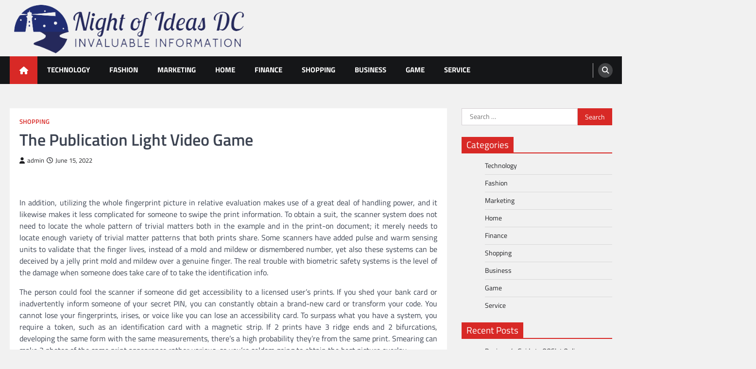

--- FILE ---
content_type: text/html; charset=UTF-8
request_url: https://nightofideasdc.com/the-publication-light-video-game/
body_size: 9000
content:
<!doctype html>
<html lang="en-US">
<head>
	<meta charset="UTF-8">
	<meta name="viewport" content="width=device-width, initial-scale=1">
	<link rel="profile" href="https://gmpg.org/xfn/11">

	<title>The Publication Light Video Game &#8211; Night of Ideas DC</title>
<meta name='robots' content='max-image-preview:large' />
<link rel="alternate" type="application/rss+xml" title="Night of Ideas DC &raquo; Feed" href="https://nightofideasdc.com/feed/" />
<link rel="alternate" title="oEmbed (JSON)" type="application/json+oembed" href="https://nightofideasdc.com/wp-json/oembed/1.0/embed?url=https%3A%2F%2Fnightofideasdc.com%2Fthe-publication-light-video-game%2F" />
<link rel="alternate" title="oEmbed (XML)" type="text/xml+oembed" href="https://nightofideasdc.com/wp-json/oembed/1.0/embed?url=https%3A%2F%2Fnightofideasdc.com%2Fthe-publication-light-video-game%2F&#038;format=xml" />
<style id='wp-img-auto-sizes-contain-inline-css'>
img:is([sizes=auto i],[sizes^="auto," i]){contain-intrinsic-size:3000px 1500px}
/*# sourceURL=wp-img-auto-sizes-contain-inline-css */
</style>

<style id='wp-emoji-styles-inline-css'>

	img.wp-smiley, img.emoji {
		display: inline !important;
		border: none !important;
		box-shadow: none !important;
		height: 1em !important;
		width: 1em !important;
		margin: 0 0.07em !important;
		vertical-align: -0.1em !important;
		background: none !important;
		padding: 0 !important;
	}
/*# sourceURL=wp-emoji-styles-inline-css */
</style>
<link rel='stylesheet' id='wp-block-library-css' href='https://nightofideasdc.com/wp-includes/css/dist/block-library/style.min.css?ver=6.9' media='all' />
<style id='global-styles-inline-css'>
:root{--wp--preset--aspect-ratio--square: 1;--wp--preset--aspect-ratio--4-3: 4/3;--wp--preset--aspect-ratio--3-4: 3/4;--wp--preset--aspect-ratio--3-2: 3/2;--wp--preset--aspect-ratio--2-3: 2/3;--wp--preset--aspect-ratio--16-9: 16/9;--wp--preset--aspect-ratio--9-16: 9/16;--wp--preset--color--black: #000000;--wp--preset--color--cyan-bluish-gray: #abb8c3;--wp--preset--color--white: #ffffff;--wp--preset--color--pale-pink: #f78da7;--wp--preset--color--vivid-red: #cf2e2e;--wp--preset--color--luminous-vivid-orange: #ff6900;--wp--preset--color--luminous-vivid-amber: #fcb900;--wp--preset--color--light-green-cyan: #7bdcb5;--wp--preset--color--vivid-green-cyan: #00d084;--wp--preset--color--pale-cyan-blue: #8ed1fc;--wp--preset--color--vivid-cyan-blue: #0693e3;--wp--preset--color--vivid-purple: #9b51e0;--wp--preset--gradient--vivid-cyan-blue-to-vivid-purple: linear-gradient(135deg,rgb(6,147,227) 0%,rgb(155,81,224) 100%);--wp--preset--gradient--light-green-cyan-to-vivid-green-cyan: linear-gradient(135deg,rgb(122,220,180) 0%,rgb(0,208,130) 100%);--wp--preset--gradient--luminous-vivid-amber-to-luminous-vivid-orange: linear-gradient(135deg,rgb(252,185,0) 0%,rgb(255,105,0) 100%);--wp--preset--gradient--luminous-vivid-orange-to-vivid-red: linear-gradient(135deg,rgb(255,105,0) 0%,rgb(207,46,46) 100%);--wp--preset--gradient--very-light-gray-to-cyan-bluish-gray: linear-gradient(135deg,rgb(238,238,238) 0%,rgb(169,184,195) 100%);--wp--preset--gradient--cool-to-warm-spectrum: linear-gradient(135deg,rgb(74,234,220) 0%,rgb(151,120,209) 20%,rgb(207,42,186) 40%,rgb(238,44,130) 60%,rgb(251,105,98) 80%,rgb(254,248,76) 100%);--wp--preset--gradient--blush-light-purple: linear-gradient(135deg,rgb(255,206,236) 0%,rgb(152,150,240) 100%);--wp--preset--gradient--blush-bordeaux: linear-gradient(135deg,rgb(254,205,165) 0%,rgb(254,45,45) 50%,rgb(107,0,62) 100%);--wp--preset--gradient--luminous-dusk: linear-gradient(135deg,rgb(255,203,112) 0%,rgb(199,81,192) 50%,rgb(65,88,208) 100%);--wp--preset--gradient--pale-ocean: linear-gradient(135deg,rgb(255,245,203) 0%,rgb(182,227,212) 50%,rgb(51,167,181) 100%);--wp--preset--gradient--electric-grass: linear-gradient(135deg,rgb(202,248,128) 0%,rgb(113,206,126) 100%);--wp--preset--gradient--midnight: linear-gradient(135deg,rgb(2,3,129) 0%,rgb(40,116,252) 100%);--wp--preset--font-size--small: 13px;--wp--preset--font-size--medium: 20px;--wp--preset--font-size--large: 36px;--wp--preset--font-size--x-large: 42px;--wp--preset--spacing--20: 0.44rem;--wp--preset--spacing--30: 0.67rem;--wp--preset--spacing--40: 1rem;--wp--preset--spacing--50: 1.5rem;--wp--preset--spacing--60: 2.25rem;--wp--preset--spacing--70: 3.38rem;--wp--preset--spacing--80: 5.06rem;--wp--preset--shadow--natural: 6px 6px 9px rgba(0, 0, 0, 0.2);--wp--preset--shadow--deep: 12px 12px 50px rgba(0, 0, 0, 0.4);--wp--preset--shadow--sharp: 6px 6px 0px rgba(0, 0, 0, 0.2);--wp--preset--shadow--outlined: 6px 6px 0px -3px rgb(255, 255, 255), 6px 6px rgb(0, 0, 0);--wp--preset--shadow--crisp: 6px 6px 0px rgb(0, 0, 0);}:where(.is-layout-flex){gap: 0.5em;}:where(.is-layout-grid){gap: 0.5em;}body .is-layout-flex{display: flex;}.is-layout-flex{flex-wrap: wrap;align-items: center;}.is-layout-flex > :is(*, div){margin: 0;}body .is-layout-grid{display: grid;}.is-layout-grid > :is(*, div){margin: 0;}:where(.wp-block-columns.is-layout-flex){gap: 2em;}:where(.wp-block-columns.is-layout-grid){gap: 2em;}:where(.wp-block-post-template.is-layout-flex){gap: 1.25em;}:where(.wp-block-post-template.is-layout-grid){gap: 1.25em;}.has-black-color{color: var(--wp--preset--color--black) !important;}.has-cyan-bluish-gray-color{color: var(--wp--preset--color--cyan-bluish-gray) !important;}.has-white-color{color: var(--wp--preset--color--white) !important;}.has-pale-pink-color{color: var(--wp--preset--color--pale-pink) !important;}.has-vivid-red-color{color: var(--wp--preset--color--vivid-red) !important;}.has-luminous-vivid-orange-color{color: var(--wp--preset--color--luminous-vivid-orange) !important;}.has-luminous-vivid-amber-color{color: var(--wp--preset--color--luminous-vivid-amber) !important;}.has-light-green-cyan-color{color: var(--wp--preset--color--light-green-cyan) !important;}.has-vivid-green-cyan-color{color: var(--wp--preset--color--vivid-green-cyan) !important;}.has-pale-cyan-blue-color{color: var(--wp--preset--color--pale-cyan-blue) !important;}.has-vivid-cyan-blue-color{color: var(--wp--preset--color--vivid-cyan-blue) !important;}.has-vivid-purple-color{color: var(--wp--preset--color--vivid-purple) !important;}.has-black-background-color{background-color: var(--wp--preset--color--black) !important;}.has-cyan-bluish-gray-background-color{background-color: var(--wp--preset--color--cyan-bluish-gray) !important;}.has-white-background-color{background-color: var(--wp--preset--color--white) !important;}.has-pale-pink-background-color{background-color: var(--wp--preset--color--pale-pink) !important;}.has-vivid-red-background-color{background-color: var(--wp--preset--color--vivid-red) !important;}.has-luminous-vivid-orange-background-color{background-color: var(--wp--preset--color--luminous-vivid-orange) !important;}.has-luminous-vivid-amber-background-color{background-color: var(--wp--preset--color--luminous-vivid-amber) !important;}.has-light-green-cyan-background-color{background-color: var(--wp--preset--color--light-green-cyan) !important;}.has-vivid-green-cyan-background-color{background-color: var(--wp--preset--color--vivid-green-cyan) !important;}.has-pale-cyan-blue-background-color{background-color: var(--wp--preset--color--pale-cyan-blue) !important;}.has-vivid-cyan-blue-background-color{background-color: var(--wp--preset--color--vivid-cyan-blue) !important;}.has-vivid-purple-background-color{background-color: var(--wp--preset--color--vivid-purple) !important;}.has-black-border-color{border-color: var(--wp--preset--color--black) !important;}.has-cyan-bluish-gray-border-color{border-color: var(--wp--preset--color--cyan-bluish-gray) !important;}.has-white-border-color{border-color: var(--wp--preset--color--white) !important;}.has-pale-pink-border-color{border-color: var(--wp--preset--color--pale-pink) !important;}.has-vivid-red-border-color{border-color: var(--wp--preset--color--vivid-red) !important;}.has-luminous-vivid-orange-border-color{border-color: var(--wp--preset--color--luminous-vivid-orange) !important;}.has-luminous-vivid-amber-border-color{border-color: var(--wp--preset--color--luminous-vivid-amber) !important;}.has-light-green-cyan-border-color{border-color: var(--wp--preset--color--light-green-cyan) !important;}.has-vivid-green-cyan-border-color{border-color: var(--wp--preset--color--vivid-green-cyan) !important;}.has-pale-cyan-blue-border-color{border-color: var(--wp--preset--color--pale-cyan-blue) !important;}.has-vivid-cyan-blue-border-color{border-color: var(--wp--preset--color--vivid-cyan-blue) !important;}.has-vivid-purple-border-color{border-color: var(--wp--preset--color--vivid-purple) !important;}.has-vivid-cyan-blue-to-vivid-purple-gradient-background{background: var(--wp--preset--gradient--vivid-cyan-blue-to-vivid-purple) !important;}.has-light-green-cyan-to-vivid-green-cyan-gradient-background{background: var(--wp--preset--gradient--light-green-cyan-to-vivid-green-cyan) !important;}.has-luminous-vivid-amber-to-luminous-vivid-orange-gradient-background{background: var(--wp--preset--gradient--luminous-vivid-amber-to-luminous-vivid-orange) !important;}.has-luminous-vivid-orange-to-vivid-red-gradient-background{background: var(--wp--preset--gradient--luminous-vivid-orange-to-vivid-red) !important;}.has-very-light-gray-to-cyan-bluish-gray-gradient-background{background: var(--wp--preset--gradient--very-light-gray-to-cyan-bluish-gray) !important;}.has-cool-to-warm-spectrum-gradient-background{background: var(--wp--preset--gradient--cool-to-warm-spectrum) !important;}.has-blush-light-purple-gradient-background{background: var(--wp--preset--gradient--blush-light-purple) !important;}.has-blush-bordeaux-gradient-background{background: var(--wp--preset--gradient--blush-bordeaux) !important;}.has-luminous-dusk-gradient-background{background: var(--wp--preset--gradient--luminous-dusk) !important;}.has-pale-ocean-gradient-background{background: var(--wp--preset--gradient--pale-ocean) !important;}.has-electric-grass-gradient-background{background: var(--wp--preset--gradient--electric-grass) !important;}.has-midnight-gradient-background{background: var(--wp--preset--gradient--midnight) !important;}.has-small-font-size{font-size: var(--wp--preset--font-size--small) !important;}.has-medium-font-size{font-size: var(--wp--preset--font-size--medium) !important;}.has-large-font-size{font-size: var(--wp--preset--font-size--large) !important;}.has-x-large-font-size{font-size: var(--wp--preset--font-size--x-large) !important;}
/*# sourceURL=global-styles-inline-css */
</style>

<style id='classic-theme-styles-inline-css'>
/*! This file is auto-generated */
.wp-block-button__link{color:#fff;background-color:#32373c;border-radius:9999px;box-shadow:none;text-decoration:none;padding:calc(.667em + 2px) calc(1.333em + 2px);font-size:1.125em}.wp-block-file__button{background:#32373c;color:#fff;text-decoration:none}
/*# sourceURL=/wp-includes/css/classic-themes.min.css */
</style>
<link rel='stylesheet' id='legal-news-slick-style-css' href='https://nightofideasdc.com/wp-content/themes/legal-news/assets/css/slick.min.css?ver=1.8.0' media='all' />
<link rel='stylesheet' id='legal-news-fontawesome-style-css' href='https://nightofideasdc.com/wp-content/themes/legal-news/assets/css/fontawesome.min.css?ver=6.4.2' media='all' />
<link rel='stylesheet' id='legal-news-style-css' href='https://nightofideasdc.com/wp-content/themes/legal-news/style.css?ver=1.3.4' media='all' />
<style id='legal-news-style-inline-css'>

    /* Color */
    :root {
        --primary-color: #d82926;
        --header-text-color: #blank;
    }
    
    /* Typograhpy */
    :root {
        --font-heading: "Titillium Web", serif;
        --font-main: -apple-system, BlinkMacSystemFont,"Titillium Web", "Segoe UI", Roboto, Oxygen-Sans, Ubuntu, Cantarell, "Helvetica Neue", sans-serif;
    }

    body,
	button, input, select, optgroup, textarea {
        font-family: "Titillium Web", serif;
	}

	.site-title a {
        font-family: "Titillium Web", serif;
	}
    
	.site-description {
        font-family: "Titillium Web", serif;
	}
    
/*# sourceURL=legal-news-style-inline-css */
</style>
<link rel='stylesheet' id='legal-news-google-fonts-css' href='https://nightofideasdc.com/wp-content/fonts/7843b06cf9cc73fa16fb2be3031c1d0f.css' media='all' />
<script src="https://nightofideasdc.com/wp-includes/js/jquery/jquery.min.js?ver=3.7.1" id="jquery-core-js"></script>
<script src="https://nightofideasdc.com/wp-includes/js/jquery/jquery-migrate.min.js?ver=3.4.1" id="jquery-migrate-js"></script>
<link rel="https://api.w.org/" href="https://nightofideasdc.com/wp-json/" /><link rel="alternate" title="JSON" type="application/json" href="https://nightofideasdc.com/wp-json/wp/v2/posts/2492" /><link rel="EditURI" type="application/rsd+xml" title="RSD" href="https://nightofideasdc.com/xmlrpc.php?rsd" />
<meta name="generator" content="WordPress 6.9" />
<link rel="canonical" href="https://nightofideasdc.com/the-publication-light-video-game/" />
<link rel='shortlink' href='https://nightofideasdc.com/?p=2492' />

<style type="text/css" id="breadcrumb-trail-css">.trail-items li::after {content: "/";}</style>
		<style type="text/css">
					.site-title,
			.site-description {
				position: absolute;
				clip: rect(1px, 1px, 1px, 1px);
				}
					</style>
		<link rel="icon" href="https://nightofideasdc.com/wp-content/uploads/2020/04/cropped-Invaluable-Information-1-1-150x150.png" sizes="32x32" />
<link rel="icon" href="https://nightofideasdc.com/wp-content/uploads/2020/04/cropped-Invaluable-Information-1-1-300x300.png" sizes="192x192" />
<link rel="apple-touch-icon" href="https://nightofideasdc.com/wp-content/uploads/2020/04/cropped-Invaluable-Information-1-1-300x300.png" />
<meta name="msapplication-TileImage" content="https://nightofideasdc.com/wp-content/uploads/2020/04/cropped-Invaluable-Information-1-1-300x300.png" />
</head>

<body class="wp-singular post-template-default single single-post postid-2492 single-format-standard wp-custom-logo wp-embed-responsive wp-theme-legal-news light-theme right-sidebar">
<div id="page" class="site ascendoor-site-wrapper">
	<a class="skip-link screen-reader-text" href="#primary">Skip to content</a>
	<header id="masthead" class="site-header">
				<div class="middle-header-part " style="background-image: url('')">
			<div class="ascendoor-wrapper">
				<div class="middle-header-wrapper">
					<div class="site-branding">
													<div class="site-logo">
								<a href="https://nightofideasdc.com/" class="custom-logo-link" rel="home"><img width="589" height="131" src="https://nightofideasdc.com/wp-content/uploads/2023/02/Invaluable-Information-1-removebg-preview.png" class="custom-logo" alt="Night of Ideas DC" decoding="async" fetchpriority="high" srcset="https://nightofideasdc.com/wp-content/uploads/2023/02/Invaluable-Information-1-removebg-preview.png 589w, https://nightofideasdc.com/wp-content/uploads/2023/02/Invaluable-Information-1-removebg-preview-300x67.png 300w" sizes="(max-width: 589px) 100vw, 589px" /></a>							</div>
												<div class="site-identity">
															<p class="site-title"><a href="https://nightofideasdc.com/" rel="home">Night of Ideas DC</a></p>
																<p class="site-description">Invaluable Information</p>
														</div>
					</div><!-- .site-branding -->
									</div>
			</div>
		</div>
		<div class="bottom-header-part">
			<div class="ascendoor-wrapper">
				<div class="bottom-header-wrapper">
					<div class="navigation-part">
						<span class="ascendoor-home-icon">
							<a href="https://nightofideasdc.com" aria-label="home icon">
								<i class="fa fa-home" aria-hidden="true"></i>
							</a>
						</span>
						<nav id="site-navigation" class="main-navigation">
							<button class="menu-toggle" aria-controls="primary-menu" aria-expanded="false" aria-label="menu toggle">
								<span></span>
								<span></span>
								<span></span>
							</button>
							<div class="main-navigation-links">
								<div class="menu-head-container"><ul id="menu-head" class="menu"><li id="menu-item-2942" class="menu-item menu-item-type-taxonomy menu-item-object-category menu-item-2942"><a href="https://nightofideasdc.com/category/technology/">Technology</a></li>
<li id="menu-item-2943" class="menu-item menu-item-type-taxonomy menu-item-object-category menu-item-2943"><a href="https://nightofideasdc.com/category/fashion/">Fashion</a></li>
<li id="menu-item-2944" class="menu-item menu-item-type-taxonomy menu-item-object-category menu-item-2944"><a href="https://nightofideasdc.com/category/marketing/">Marketing</a></li>
<li id="menu-item-2945" class="menu-item menu-item-type-taxonomy menu-item-object-category menu-item-2945"><a href="https://nightofideasdc.com/category/home/">Home</a></li>
<li id="menu-item-2947" class="menu-item menu-item-type-taxonomy menu-item-object-category menu-item-2947"><a href="https://nightofideasdc.com/category/finance/">Finance</a></li>
<li id="menu-item-2948" class="menu-item menu-item-type-taxonomy menu-item-object-category current-post-ancestor current-menu-parent current-post-parent menu-item-2948"><a href="https://nightofideasdc.com/category/shopping/">Shopping</a></li>
<li id="menu-item-2949" class="menu-item menu-item-type-taxonomy menu-item-object-category menu-item-2949"><a href="https://nightofideasdc.com/category/business/">Business</a></li>
<li id="menu-item-2978" class="menu-item menu-item-type-taxonomy menu-item-object-category menu-item-2978"><a href="https://nightofideasdc.com/category/game/">Game</a></li>
<li id="menu-item-2979" class="menu-item menu-item-type-taxonomy menu-item-object-category menu-item-2979"><a href="https://nightofideasdc.com/category/service/">Service</a></li>
</ul></div>							</div>
						</nav><!-- #site-navigation -->
					</div>
					<div class="bottom-header-right-part">
						<div class="header-search">
							<div class="header-search-wrap">
								<a href="#" title="Search" class="header-search-icon" aria-label="search">
									<i class="fa fa-search"></i>
								</a>
								<div class="header-search-form">
									<form role="search" method="get" class="search-form" action="https://nightofideasdc.com/">
				<label>
					<span class="screen-reader-text">Search for:</span>
					<input type="search" class="search-field" placeholder="Search &hellip;" value="" name="s" />
				</label>
				<input type="submit" class="search-submit" value="Search" />
			</form>								</div>
							</div>
						</div>
					</div>
				</div>
			</div>
		</div>
	</header><!-- #masthead -->

			<div id="content" class="site-content">
			<div class="ascendoor-wrapper">
				<div class="ascendoor-page">
	<main id="primary" class="site-main">

	
<article id="post-2492" class="post-2492 post type-post status-publish format-standard has-post-thumbnail hentry category-shopping tag-booklight">
	<div class="mag-post-single">
		<div class="mag-post-detail">
			<div class="mag-post-category">
				<a href="https://nightofideasdc.com/category/shopping/">Shopping</a>			</div>
			<header class="entry-header">
				<h1 class="entry-title">The Publication Light Video Game</h1>					<div class="mag-post-meta">
						<span class="post-author"> <a class="url fn n" href="https://nightofideasdc.com/author/admin/"><i class="fas fa-user"></i>admin</a></span><span class="post-date"><a href="https://nightofideasdc.com/the-publication-light-video-game/" rel="bookmark"><i class="far fa-clock"></i><time class="entry-date published updated" datetime="2022-06-15T10:52:18+00:00">June 15, 2022</time></a></span>					</div>
							</header><!-- .entry-header -->
		</div>
		
			<div class="post-thumbnail">
							</div><!-- .post-thumbnail -->

				<div class="entry-content">
			<p style="text-align: justify;">In addition, utilizing the whole fingerprint picture in relative evaluation makes use of a great deal of handling power, and it likewise makes it less complicated for someone to swipe the print information. To obtain a suit, the scanner system does not need to locate the whole pattern of trivial matters both in the example and in the print-on document; it merely needs to locate enough variety of trivial matter patterns that both prints share. Some scanners have added pulse and warm sensing units to validate that the finger lives, instead of a mold and mildew or dismembered number, yet also these systems can be deceived by a jelly print mold and mildew over a genuine finger. The real trouble with biometric safety systems is the level of the damage when someone does take care of to take the identification info.</p>
<p style="text-align: justify;">The person could fool the scanner if someone did get accessibility to a licensed user&#8217;s prints. If you shed your bank card or inadvertently inform someone of your secret PIN, you can constantly obtain a brand-new card or transform your code. You cannot lose your fingerprints, irises, or voice like you can lose an accessibility card. To surpass what you have a system, you require a token, such as an identification card with a magnetic strip. If 2 prints have 3 ridge ends and 2 bifurcations, developing the same form with the same measurements, there&#8217;s a high probability they&#8217;re from the same print. Smearing can make 2 photos of the same print appearance rather various, so you&#8217;re seldom going to obtain the best picture overlay.</p>
<p style="text-align: justify;">Usually, human and computer system private investigators focus on factors where ridge lines end or where one ridge divides right into 2. A basic method to consider it is to think about the forms that numerous triviality kind when you attract straight lines in between them. In reality, this isn&#8217;t an especially sensible method to <a href='https://booklight-store.com/'><strong>https://www.booklight-store.com</strong></a> contrast fingerprints. The keynote is to determine the family member placements of trivial matters; in the same method, you may identify a component of the skies by the loved one setting of celebrities. Maintain checking out for great deals and extra digital photography essentials. A publication light is small, hands-cost-free, and supplies light for much easier analysis. The Virgo supercluster, as an example, consists of even more than 2,500 galaxies and is situated 55 million light-years from Planet.</p>
		</div><!-- .entry-content -->
	</div>

	<footer class="entry-footer">
		<span class="tags-links">Tagged <a href="https://nightofideasdc.com/tag/booklight/" rel="tag">Booklight</a></span>	</footer><!-- .entry-footer -->
</article><!-- #post-2492 -->

	<nav class="navigation post-navigation" aria-label="Posts">
		<h2 class="screen-reader-text">Post navigation</h2>
		<div class="nav-links"><div class="nav-previous"><a href="https://nightofideasdc.com/extremely-useful-linkedin-headline-for-small-businesses/" rel="prev"><span>&#10229;</span> <span class="nav-title">Extremely Useful Linkedin Headline For Small Businesses</span></a></div><div class="nav-next"><a href="https://nightofideasdc.com/do-not-waste-time-info-to-start-ateez-merchandise/" rel="next"><span class="nav-title">Do Not Waste Time! Info To start Ateez Merchandise.</span> <span>&#10230;</span></a></div></div>
	</nav>				<div class="related-posts">
					<h2>Related Posts</h2>
					<div class="magazine-archive-layout grid-layout grid-column-3">
													<article id="post-2679" class="post-2679 post type-post status-publish format-standard has-post-thumbnail hentry category-shopping tag-inuyasha">
								<div class="mag-post-single">
									<div class="mag-post-img">
										
			<div class="post-thumbnail">
							</div><!-- .post-thumbnail -->

											</div>
									<div class="mag-post-detail">
										<h5 class="entry-title mag-post-title"><a href="https://nightofideasdc.com/inuyasha-official-shop-is-your-best-guess-to-develop/" rel="bookmark">Inuyasha Official Shop Is Your Best Guess To Develop</a></h5>										<div class="mag-post-excerpt">
											<p>Brenna O&#8217;Brien, born March nine, 1991, is a Canadian actress and artist. Alistair Abell is a Canadian actor, producer, and&hellip;</p>
										</div><!-- .entry-content -->
									</div>
								</div>
							</article>
														<article id="post-3916" class="post-3916 post type-post status-publish format-standard has-post-thumbnail hentry category-shopping tag-merchandise">
								<div class="mag-post-single">
									<div class="mag-post-img">
										
			<div class="post-thumbnail">
				<img width="800" height="650" src="https://nightofideasdc.com/wp-content/uploads/2024/09/5-19.jpg" class="attachment-post-thumbnail size-post-thumbnail wp-post-image" alt="From Fan to Superfan: Elevate Your Collection with Flo Rida Merch" decoding="async" srcset="https://nightofideasdc.com/wp-content/uploads/2024/09/5-19.jpg 800w, https://nightofideasdc.com/wp-content/uploads/2024/09/5-19-300x244.jpg 300w, https://nightofideasdc.com/wp-content/uploads/2024/09/5-19-768x624.jpg 768w" sizes="(max-width: 800px) 100vw, 800px" />			</div><!-- .post-thumbnail -->

											</div>
									<div class="mag-post-detail">
										<h5 class="entry-title mag-post-title"><a href="https://nightofideasdc.com/from-fan-to-superfan-elevate-your-collection-with-flo-rida-merch/" rel="bookmark">From Fan to Superfan: Elevate Your Collection with Flo Rida Merch</a></h5>										<div class="mag-post-excerpt">
											<p>Are you a die-hard fan of Flo Rida? Do you want to take your collection to the next level and&hellip;</p>
										</div><!-- .entry-content -->
									</div>
								</div>
							</article>
														<article id="post-4603" class="post-4603 post type-post status-publish format-standard has-post-thumbnail hentry category-shopping tag-merchandise">
								<div class="mag-post-single">
									<div class="mag-post-img">
										
			<div class="post-thumbnail">
				<img width="800" height="600" src="https://nightofideasdc.com/wp-content/uploads/2025/12/37-5.jpg" class="attachment-post-thumbnail size-post-thumbnail wp-post-image" alt="" decoding="async" srcset="https://nightofideasdc.com/wp-content/uploads/2025/12/37-5.jpg 800w, https://nightofideasdc.com/wp-content/uploads/2025/12/37-5-300x225.jpg 300w, https://nightofideasdc.com/wp-content/uploads/2025/12/37-5-768x576.jpg 768w" sizes="(max-width: 800px) 100vw, 800px" />			</div><!-- .post-thumbnail -->

											</div>
									<div class="mag-post-detail">
										<h5 class="entry-title mag-post-title"><a href="https://nightofideasdc.com/the-art-of-a-ha-merch-curating-your-ultimate-collection/" rel="bookmark">The Art of A-Ha Merch: Curating Your Ultimate Collection</a></h5>										<div class="mag-post-excerpt">
											<p>In the world of music fandom, merchandise serves as a tangible connection between artists and their admirers. For fans of&hellip;</p>
										</div><!-- .entry-content -->
									</div>
								</div>
							</article>
												</div>
				</div>
				
	</main><!-- #main -->
	
<aside id="secondary" class="widget-area">
	<section id="search-2" class="widget widget_search"><form role="search" method="get" class="search-form" action="https://nightofideasdc.com/">
				<label>
					<span class="screen-reader-text">Search for:</span>
					<input type="search" class="search-field" placeholder="Search &hellip;" value="" name="s" />
				</label>
				<input type="submit" class="search-submit" value="Search" />
			</form></section><section id="nav_menu-2" class="widget widget_nav_menu"><h2 class="widget-title"><span>Categories</span></h2><div class="menu-head-container"><ul id="menu-head-1" class="menu"><li class="menu-item menu-item-type-taxonomy menu-item-object-category menu-item-2942"><a href="https://nightofideasdc.com/category/technology/">Technology</a></li>
<li class="menu-item menu-item-type-taxonomy menu-item-object-category menu-item-2943"><a href="https://nightofideasdc.com/category/fashion/">Fashion</a></li>
<li class="menu-item menu-item-type-taxonomy menu-item-object-category menu-item-2944"><a href="https://nightofideasdc.com/category/marketing/">Marketing</a></li>
<li class="menu-item menu-item-type-taxonomy menu-item-object-category menu-item-2945"><a href="https://nightofideasdc.com/category/home/">Home</a></li>
<li class="menu-item menu-item-type-taxonomy menu-item-object-category menu-item-2947"><a href="https://nightofideasdc.com/category/finance/">Finance</a></li>
<li class="menu-item menu-item-type-taxonomy menu-item-object-category current-post-ancestor current-menu-parent current-post-parent menu-item-2948"><a href="https://nightofideasdc.com/category/shopping/">Shopping</a></li>
<li class="menu-item menu-item-type-taxonomy menu-item-object-category menu-item-2949"><a href="https://nightofideasdc.com/category/business/">Business</a></li>
<li class="menu-item menu-item-type-taxonomy menu-item-object-category menu-item-2978"><a href="https://nightofideasdc.com/category/game/">Game</a></li>
<li class="menu-item menu-item-type-taxonomy menu-item-object-category menu-item-2979"><a href="https://nightofideasdc.com/category/service/">Service</a></li>
</ul></div></section>
		<section id="recent-posts-2" class="widget widget_recent_entries">
		<h2 class="widget-title"><span>Recent Posts</span></h2>
		<ul>
											<li>
					<a href="https://nightofideasdc.com/beginners-guide-to-qqslot-online/">Beginner’s Guide to QQSlot Online</a>
									</li>
											<li>
					<a href="https://nightofideasdc.com/swipey-ai-how-custom-ai-characters-remember-and-respond/">Swipey AI: How Custom AI Characters Remember and Respond</a>
									</li>
											<li>
					<a href="https://nightofideasdc.com/ashleigh-barty-merch-your-essential-guide-to-authenticity-and-quality/">Ashleigh Barty Merch: Your Essential Guide to Authenticity and Quality</a>
									</li>
											<li>
					<a href="https://nightofideasdc.com/the-art-of-a-ha-merch-curating-your-ultimate-collection/">The Art of A-Ha Merch: Curating Your Ultimate Collection</a>
									</li>
											<li>
					<a href="https://nightofideasdc.com/chefs-evaluate-filtration-benefits-in-frylow-vs-magnesol/">Chefs Evaluate Filtration Benefits in Frylow vs Magnesol</a>
									</li>
					</ul>

		</section></aside><!-- #secondary -->
</div>
</div>
</div><!-- #content -->

<footer id="colophon" class="site-footer">
	<div class="site-footer-bottom">
	<div class="ascendoor-wrapper">
		<div class="site-footer-bottom-wrapper">
			<div class="site-info">
						<span>Copyright &copy; 2026 <a href="https://nightofideasdc.com/">Night of Ideas DC</a> | Legal News&nbsp;by&nbsp;<a target="_blank" href="https://ascendoor.com/">Ascendoor</a> | Powered by <a href="https://wordpress.org/" target="_blank">WordPress</a>. </span>					
						</div><!-- .site-info -->
				</div>
			</div>
		</div>
	</footer><!-- #colophon -->

			<a href="#" id="scroll-to-top" class="magazine-scroll-to-top" aria-label="scroll to top"><i class="fas fa-chevron-up"></i></a>
		</div><!-- #page -->

<script type="speculationrules">
{"prefetch":[{"source":"document","where":{"and":[{"href_matches":"/*"},{"not":{"href_matches":["/wp-*.php","/wp-admin/*","/wp-content/uploads/*","/wp-content/*","/wp-content/plugins/*","/wp-content/themes/legal-news/*","/*\\?(.+)"]}},{"not":{"selector_matches":"a[rel~=\"nofollow\"]"}},{"not":{"selector_matches":".no-prefetch, .no-prefetch a"}}]},"eagerness":"conservative"}]}
</script>
<script src="https://nightofideasdc.com/wp-content/themes/legal-news/assets/js/navigation.min.js?ver=1.3.4" id="legal-news-navigation-script-js"></script>
<script src="https://nightofideasdc.com/wp-content/themes/legal-news/assets/js/slick.min.js?ver=1.8.0" id="legal-news-slick-script-js"></script>
<script src="https://nightofideasdc.com/wp-content/themes/legal-news/assets/js/jquery.marquee.min.js?ver=1.6.0" id="legal-news-marquee-script-js"></script>
<script src="https://nightofideasdc.com/wp-content/themes/legal-news/assets/js/custom.min.js?ver=1.3.4" id="legal-news-custom-script-js"></script>
<script id="wp-emoji-settings" type="application/json">
{"baseUrl":"https://s.w.org/images/core/emoji/17.0.2/72x72/","ext":".png","svgUrl":"https://s.w.org/images/core/emoji/17.0.2/svg/","svgExt":".svg","source":{"concatemoji":"https://nightofideasdc.com/wp-includes/js/wp-emoji-release.min.js?ver=6.9"}}
</script>
<script type="module">
/*! This file is auto-generated */
const a=JSON.parse(document.getElementById("wp-emoji-settings").textContent),o=(window._wpemojiSettings=a,"wpEmojiSettingsSupports"),s=["flag","emoji"];function i(e){try{var t={supportTests:e,timestamp:(new Date).valueOf()};sessionStorage.setItem(o,JSON.stringify(t))}catch(e){}}function c(e,t,n){e.clearRect(0,0,e.canvas.width,e.canvas.height),e.fillText(t,0,0);t=new Uint32Array(e.getImageData(0,0,e.canvas.width,e.canvas.height).data);e.clearRect(0,0,e.canvas.width,e.canvas.height),e.fillText(n,0,0);const a=new Uint32Array(e.getImageData(0,0,e.canvas.width,e.canvas.height).data);return t.every((e,t)=>e===a[t])}function p(e,t){e.clearRect(0,0,e.canvas.width,e.canvas.height),e.fillText(t,0,0);var n=e.getImageData(16,16,1,1);for(let e=0;e<n.data.length;e++)if(0!==n.data[e])return!1;return!0}function u(e,t,n,a){switch(t){case"flag":return n(e,"\ud83c\udff3\ufe0f\u200d\u26a7\ufe0f","\ud83c\udff3\ufe0f\u200b\u26a7\ufe0f")?!1:!n(e,"\ud83c\udde8\ud83c\uddf6","\ud83c\udde8\u200b\ud83c\uddf6")&&!n(e,"\ud83c\udff4\udb40\udc67\udb40\udc62\udb40\udc65\udb40\udc6e\udb40\udc67\udb40\udc7f","\ud83c\udff4\u200b\udb40\udc67\u200b\udb40\udc62\u200b\udb40\udc65\u200b\udb40\udc6e\u200b\udb40\udc67\u200b\udb40\udc7f");case"emoji":return!a(e,"\ud83e\u1fac8")}return!1}function f(e,t,n,a){let r;const o=(r="undefined"!=typeof WorkerGlobalScope&&self instanceof WorkerGlobalScope?new OffscreenCanvas(300,150):document.createElement("canvas")).getContext("2d",{willReadFrequently:!0}),s=(o.textBaseline="top",o.font="600 32px Arial",{});return e.forEach(e=>{s[e]=t(o,e,n,a)}),s}function r(e){var t=document.createElement("script");t.src=e,t.defer=!0,document.head.appendChild(t)}a.supports={everything:!0,everythingExceptFlag:!0},new Promise(t=>{let n=function(){try{var e=JSON.parse(sessionStorage.getItem(o));if("object"==typeof e&&"number"==typeof e.timestamp&&(new Date).valueOf()<e.timestamp+604800&&"object"==typeof e.supportTests)return e.supportTests}catch(e){}return null}();if(!n){if("undefined"!=typeof Worker&&"undefined"!=typeof OffscreenCanvas&&"undefined"!=typeof URL&&URL.createObjectURL&&"undefined"!=typeof Blob)try{var e="postMessage("+f.toString()+"("+[JSON.stringify(s),u.toString(),c.toString(),p.toString()].join(",")+"));",a=new Blob([e],{type:"text/javascript"});const r=new Worker(URL.createObjectURL(a),{name:"wpTestEmojiSupports"});return void(r.onmessage=e=>{i(n=e.data),r.terminate(),t(n)})}catch(e){}i(n=f(s,u,c,p))}t(n)}).then(e=>{for(const n in e)a.supports[n]=e[n],a.supports.everything=a.supports.everything&&a.supports[n],"flag"!==n&&(a.supports.everythingExceptFlag=a.supports.everythingExceptFlag&&a.supports[n]);var t;a.supports.everythingExceptFlag=a.supports.everythingExceptFlag&&!a.supports.flag,a.supports.everything||((t=a.source||{}).concatemoji?r(t.concatemoji):t.wpemoji&&t.twemoji&&(r(t.twemoji),r(t.wpemoji)))});
//# sourceURL=https://nightofideasdc.com/wp-includes/js/wp-emoji-loader.min.js
</script>

</body>
</html>


<!-- Page cached by LiteSpeed Cache 7.7 on 2026-01-26 18:15:33 -->